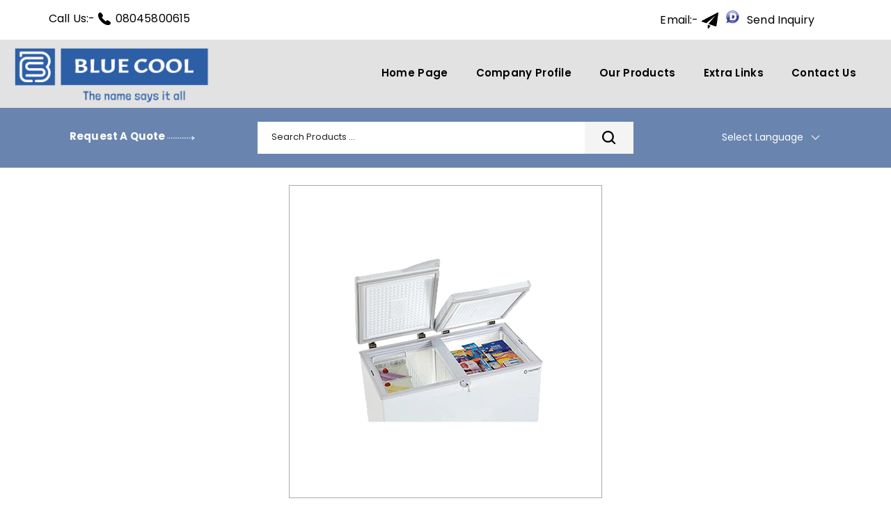

--- FILE ---
content_type: text/plain
request_url: https://www.google-analytics.com/j/collect?v=1&_v=j102&a=1484816545&t=pageview&_s=1&dl=https%3A%2F%2Fwww.bluecoolsolutions.com%2Fcf-350-trufrost-dual-temperature-freezer-6602043.html&ul=en-us%40posix&dt=CF-350%20Trufrost%20Dual%20Temperature%20Freezer%20Supplier%20in%20Mumbai%20Maharashtra-%20Best%20Price&sr=1280x720&vp=1280x720&_u=IEDAAEABAAAAACAAI~&jid=1542451772&gjid=1532355248&cid=272655658.1768869155&tid=UA-106452209-27&_gid=433265449.1768869155&_r=1&_slc=1&z=1263290041
body_size: -453
content:
2,cG-3YY0DNS81J